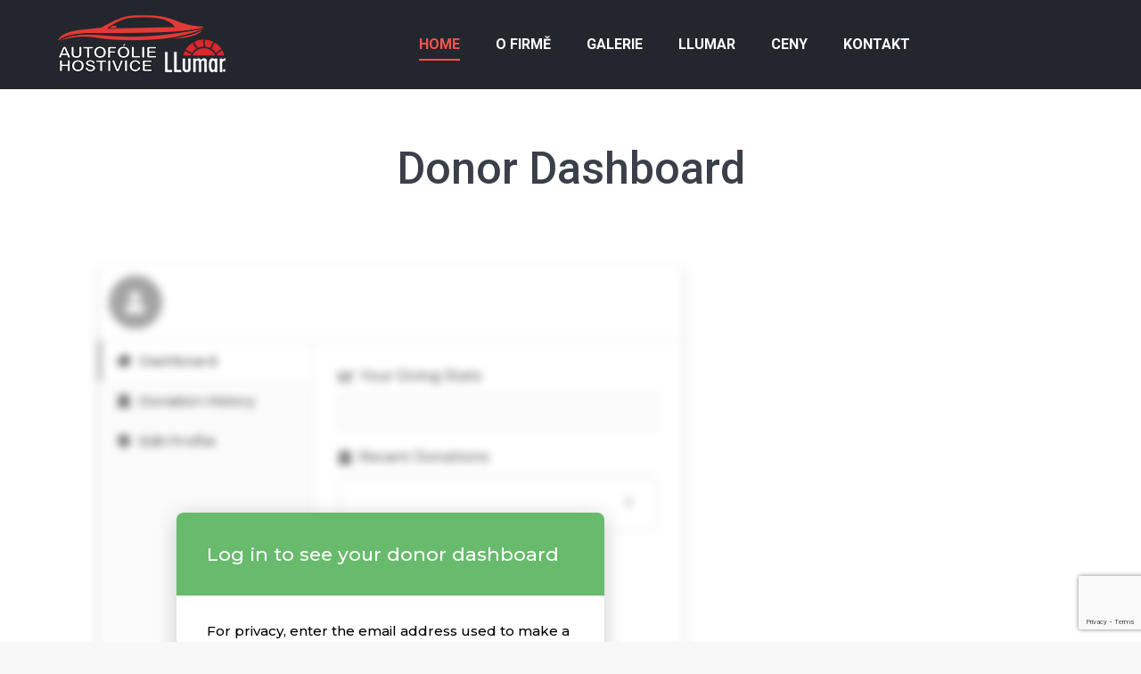

--- FILE ---
content_type: text/html; charset=utf-8
request_url: https://www.google.com/recaptcha/api2/anchor?ar=1&k=6LceQ98UAAAAAKnmvNO8x35g4hcfb_MD_ZrynEKc&co=aHR0cHM6Ly9hdXRvZm9saWVob3N0aXZpY2UuY3o6NDQz&hl=en&v=PoyoqOPhxBO7pBk68S4YbpHZ&size=invisible&anchor-ms=20000&execute-ms=30000&cb=w6bvv455ntpc
body_size: 48674
content:
<!DOCTYPE HTML><html dir="ltr" lang="en"><head><meta http-equiv="Content-Type" content="text/html; charset=UTF-8">
<meta http-equiv="X-UA-Compatible" content="IE=edge">
<title>reCAPTCHA</title>
<style type="text/css">
/* cyrillic-ext */
@font-face {
  font-family: 'Roboto';
  font-style: normal;
  font-weight: 400;
  font-stretch: 100%;
  src: url(//fonts.gstatic.com/s/roboto/v48/KFO7CnqEu92Fr1ME7kSn66aGLdTylUAMa3GUBHMdazTgWw.woff2) format('woff2');
  unicode-range: U+0460-052F, U+1C80-1C8A, U+20B4, U+2DE0-2DFF, U+A640-A69F, U+FE2E-FE2F;
}
/* cyrillic */
@font-face {
  font-family: 'Roboto';
  font-style: normal;
  font-weight: 400;
  font-stretch: 100%;
  src: url(//fonts.gstatic.com/s/roboto/v48/KFO7CnqEu92Fr1ME7kSn66aGLdTylUAMa3iUBHMdazTgWw.woff2) format('woff2');
  unicode-range: U+0301, U+0400-045F, U+0490-0491, U+04B0-04B1, U+2116;
}
/* greek-ext */
@font-face {
  font-family: 'Roboto';
  font-style: normal;
  font-weight: 400;
  font-stretch: 100%;
  src: url(//fonts.gstatic.com/s/roboto/v48/KFO7CnqEu92Fr1ME7kSn66aGLdTylUAMa3CUBHMdazTgWw.woff2) format('woff2');
  unicode-range: U+1F00-1FFF;
}
/* greek */
@font-face {
  font-family: 'Roboto';
  font-style: normal;
  font-weight: 400;
  font-stretch: 100%;
  src: url(//fonts.gstatic.com/s/roboto/v48/KFO7CnqEu92Fr1ME7kSn66aGLdTylUAMa3-UBHMdazTgWw.woff2) format('woff2');
  unicode-range: U+0370-0377, U+037A-037F, U+0384-038A, U+038C, U+038E-03A1, U+03A3-03FF;
}
/* math */
@font-face {
  font-family: 'Roboto';
  font-style: normal;
  font-weight: 400;
  font-stretch: 100%;
  src: url(//fonts.gstatic.com/s/roboto/v48/KFO7CnqEu92Fr1ME7kSn66aGLdTylUAMawCUBHMdazTgWw.woff2) format('woff2');
  unicode-range: U+0302-0303, U+0305, U+0307-0308, U+0310, U+0312, U+0315, U+031A, U+0326-0327, U+032C, U+032F-0330, U+0332-0333, U+0338, U+033A, U+0346, U+034D, U+0391-03A1, U+03A3-03A9, U+03B1-03C9, U+03D1, U+03D5-03D6, U+03F0-03F1, U+03F4-03F5, U+2016-2017, U+2034-2038, U+203C, U+2040, U+2043, U+2047, U+2050, U+2057, U+205F, U+2070-2071, U+2074-208E, U+2090-209C, U+20D0-20DC, U+20E1, U+20E5-20EF, U+2100-2112, U+2114-2115, U+2117-2121, U+2123-214F, U+2190, U+2192, U+2194-21AE, U+21B0-21E5, U+21F1-21F2, U+21F4-2211, U+2213-2214, U+2216-22FF, U+2308-230B, U+2310, U+2319, U+231C-2321, U+2336-237A, U+237C, U+2395, U+239B-23B7, U+23D0, U+23DC-23E1, U+2474-2475, U+25AF, U+25B3, U+25B7, U+25BD, U+25C1, U+25CA, U+25CC, U+25FB, U+266D-266F, U+27C0-27FF, U+2900-2AFF, U+2B0E-2B11, U+2B30-2B4C, U+2BFE, U+3030, U+FF5B, U+FF5D, U+1D400-1D7FF, U+1EE00-1EEFF;
}
/* symbols */
@font-face {
  font-family: 'Roboto';
  font-style: normal;
  font-weight: 400;
  font-stretch: 100%;
  src: url(//fonts.gstatic.com/s/roboto/v48/KFO7CnqEu92Fr1ME7kSn66aGLdTylUAMaxKUBHMdazTgWw.woff2) format('woff2');
  unicode-range: U+0001-000C, U+000E-001F, U+007F-009F, U+20DD-20E0, U+20E2-20E4, U+2150-218F, U+2190, U+2192, U+2194-2199, U+21AF, U+21E6-21F0, U+21F3, U+2218-2219, U+2299, U+22C4-22C6, U+2300-243F, U+2440-244A, U+2460-24FF, U+25A0-27BF, U+2800-28FF, U+2921-2922, U+2981, U+29BF, U+29EB, U+2B00-2BFF, U+4DC0-4DFF, U+FFF9-FFFB, U+10140-1018E, U+10190-1019C, U+101A0, U+101D0-101FD, U+102E0-102FB, U+10E60-10E7E, U+1D2C0-1D2D3, U+1D2E0-1D37F, U+1F000-1F0FF, U+1F100-1F1AD, U+1F1E6-1F1FF, U+1F30D-1F30F, U+1F315, U+1F31C, U+1F31E, U+1F320-1F32C, U+1F336, U+1F378, U+1F37D, U+1F382, U+1F393-1F39F, U+1F3A7-1F3A8, U+1F3AC-1F3AF, U+1F3C2, U+1F3C4-1F3C6, U+1F3CA-1F3CE, U+1F3D4-1F3E0, U+1F3ED, U+1F3F1-1F3F3, U+1F3F5-1F3F7, U+1F408, U+1F415, U+1F41F, U+1F426, U+1F43F, U+1F441-1F442, U+1F444, U+1F446-1F449, U+1F44C-1F44E, U+1F453, U+1F46A, U+1F47D, U+1F4A3, U+1F4B0, U+1F4B3, U+1F4B9, U+1F4BB, U+1F4BF, U+1F4C8-1F4CB, U+1F4D6, U+1F4DA, U+1F4DF, U+1F4E3-1F4E6, U+1F4EA-1F4ED, U+1F4F7, U+1F4F9-1F4FB, U+1F4FD-1F4FE, U+1F503, U+1F507-1F50B, U+1F50D, U+1F512-1F513, U+1F53E-1F54A, U+1F54F-1F5FA, U+1F610, U+1F650-1F67F, U+1F687, U+1F68D, U+1F691, U+1F694, U+1F698, U+1F6AD, U+1F6B2, U+1F6B9-1F6BA, U+1F6BC, U+1F6C6-1F6CF, U+1F6D3-1F6D7, U+1F6E0-1F6EA, U+1F6F0-1F6F3, U+1F6F7-1F6FC, U+1F700-1F7FF, U+1F800-1F80B, U+1F810-1F847, U+1F850-1F859, U+1F860-1F887, U+1F890-1F8AD, U+1F8B0-1F8BB, U+1F8C0-1F8C1, U+1F900-1F90B, U+1F93B, U+1F946, U+1F984, U+1F996, U+1F9E9, U+1FA00-1FA6F, U+1FA70-1FA7C, U+1FA80-1FA89, U+1FA8F-1FAC6, U+1FACE-1FADC, U+1FADF-1FAE9, U+1FAF0-1FAF8, U+1FB00-1FBFF;
}
/* vietnamese */
@font-face {
  font-family: 'Roboto';
  font-style: normal;
  font-weight: 400;
  font-stretch: 100%;
  src: url(//fonts.gstatic.com/s/roboto/v48/KFO7CnqEu92Fr1ME7kSn66aGLdTylUAMa3OUBHMdazTgWw.woff2) format('woff2');
  unicode-range: U+0102-0103, U+0110-0111, U+0128-0129, U+0168-0169, U+01A0-01A1, U+01AF-01B0, U+0300-0301, U+0303-0304, U+0308-0309, U+0323, U+0329, U+1EA0-1EF9, U+20AB;
}
/* latin-ext */
@font-face {
  font-family: 'Roboto';
  font-style: normal;
  font-weight: 400;
  font-stretch: 100%;
  src: url(//fonts.gstatic.com/s/roboto/v48/KFO7CnqEu92Fr1ME7kSn66aGLdTylUAMa3KUBHMdazTgWw.woff2) format('woff2');
  unicode-range: U+0100-02BA, U+02BD-02C5, U+02C7-02CC, U+02CE-02D7, U+02DD-02FF, U+0304, U+0308, U+0329, U+1D00-1DBF, U+1E00-1E9F, U+1EF2-1EFF, U+2020, U+20A0-20AB, U+20AD-20C0, U+2113, U+2C60-2C7F, U+A720-A7FF;
}
/* latin */
@font-face {
  font-family: 'Roboto';
  font-style: normal;
  font-weight: 400;
  font-stretch: 100%;
  src: url(//fonts.gstatic.com/s/roboto/v48/KFO7CnqEu92Fr1ME7kSn66aGLdTylUAMa3yUBHMdazQ.woff2) format('woff2');
  unicode-range: U+0000-00FF, U+0131, U+0152-0153, U+02BB-02BC, U+02C6, U+02DA, U+02DC, U+0304, U+0308, U+0329, U+2000-206F, U+20AC, U+2122, U+2191, U+2193, U+2212, U+2215, U+FEFF, U+FFFD;
}
/* cyrillic-ext */
@font-face {
  font-family: 'Roboto';
  font-style: normal;
  font-weight: 500;
  font-stretch: 100%;
  src: url(//fonts.gstatic.com/s/roboto/v48/KFO7CnqEu92Fr1ME7kSn66aGLdTylUAMa3GUBHMdazTgWw.woff2) format('woff2');
  unicode-range: U+0460-052F, U+1C80-1C8A, U+20B4, U+2DE0-2DFF, U+A640-A69F, U+FE2E-FE2F;
}
/* cyrillic */
@font-face {
  font-family: 'Roboto';
  font-style: normal;
  font-weight: 500;
  font-stretch: 100%;
  src: url(//fonts.gstatic.com/s/roboto/v48/KFO7CnqEu92Fr1ME7kSn66aGLdTylUAMa3iUBHMdazTgWw.woff2) format('woff2');
  unicode-range: U+0301, U+0400-045F, U+0490-0491, U+04B0-04B1, U+2116;
}
/* greek-ext */
@font-face {
  font-family: 'Roboto';
  font-style: normal;
  font-weight: 500;
  font-stretch: 100%;
  src: url(//fonts.gstatic.com/s/roboto/v48/KFO7CnqEu92Fr1ME7kSn66aGLdTylUAMa3CUBHMdazTgWw.woff2) format('woff2');
  unicode-range: U+1F00-1FFF;
}
/* greek */
@font-face {
  font-family: 'Roboto';
  font-style: normal;
  font-weight: 500;
  font-stretch: 100%;
  src: url(//fonts.gstatic.com/s/roboto/v48/KFO7CnqEu92Fr1ME7kSn66aGLdTylUAMa3-UBHMdazTgWw.woff2) format('woff2');
  unicode-range: U+0370-0377, U+037A-037F, U+0384-038A, U+038C, U+038E-03A1, U+03A3-03FF;
}
/* math */
@font-face {
  font-family: 'Roboto';
  font-style: normal;
  font-weight: 500;
  font-stretch: 100%;
  src: url(//fonts.gstatic.com/s/roboto/v48/KFO7CnqEu92Fr1ME7kSn66aGLdTylUAMawCUBHMdazTgWw.woff2) format('woff2');
  unicode-range: U+0302-0303, U+0305, U+0307-0308, U+0310, U+0312, U+0315, U+031A, U+0326-0327, U+032C, U+032F-0330, U+0332-0333, U+0338, U+033A, U+0346, U+034D, U+0391-03A1, U+03A3-03A9, U+03B1-03C9, U+03D1, U+03D5-03D6, U+03F0-03F1, U+03F4-03F5, U+2016-2017, U+2034-2038, U+203C, U+2040, U+2043, U+2047, U+2050, U+2057, U+205F, U+2070-2071, U+2074-208E, U+2090-209C, U+20D0-20DC, U+20E1, U+20E5-20EF, U+2100-2112, U+2114-2115, U+2117-2121, U+2123-214F, U+2190, U+2192, U+2194-21AE, U+21B0-21E5, U+21F1-21F2, U+21F4-2211, U+2213-2214, U+2216-22FF, U+2308-230B, U+2310, U+2319, U+231C-2321, U+2336-237A, U+237C, U+2395, U+239B-23B7, U+23D0, U+23DC-23E1, U+2474-2475, U+25AF, U+25B3, U+25B7, U+25BD, U+25C1, U+25CA, U+25CC, U+25FB, U+266D-266F, U+27C0-27FF, U+2900-2AFF, U+2B0E-2B11, U+2B30-2B4C, U+2BFE, U+3030, U+FF5B, U+FF5D, U+1D400-1D7FF, U+1EE00-1EEFF;
}
/* symbols */
@font-face {
  font-family: 'Roboto';
  font-style: normal;
  font-weight: 500;
  font-stretch: 100%;
  src: url(//fonts.gstatic.com/s/roboto/v48/KFO7CnqEu92Fr1ME7kSn66aGLdTylUAMaxKUBHMdazTgWw.woff2) format('woff2');
  unicode-range: U+0001-000C, U+000E-001F, U+007F-009F, U+20DD-20E0, U+20E2-20E4, U+2150-218F, U+2190, U+2192, U+2194-2199, U+21AF, U+21E6-21F0, U+21F3, U+2218-2219, U+2299, U+22C4-22C6, U+2300-243F, U+2440-244A, U+2460-24FF, U+25A0-27BF, U+2800-28FF, U+2921-2922, U+2981, U+29BF, U+29EB, U+2B00-2BFF, U+4DC0-4DFF, U+FFF9-FFFB, U+10140-1018E, U+10190-1019C, U+101A0, U+101D0-101FD, U+102E0-102FB, U+10E60-10E7E, U+1D2C0-1D2D3, U+1D2E0-1D37F, U+1F000-1F0FF, U+1F100-1F1AD, U+1F1E6-1F1FF, U+1F30D-1F30F, U+1F315, U+1F31C, U+1F31E, U+1F320-1F32C, U+1F336, U+1F378, U+1F37D, U+1F382, U+1F393-1F39F, U+1F3A7-1F3A8, U+1F3AC-1F3AF, U+1F3C2, U+1F3C4-1F3C6, U+1F3CA-1F3CE, U+1F3D4-1F3E0, U+1F3ED, U+1F3F1-1F3F3, U+1F3F5-1F3F7, U+1F408, U+1F415, U+1F41F, U+1F426, U+1F43F, U+1F441-1F442, U+1F444, U+1F446-1F449, U+1F44C-1F44E, U+1F453, U+1F46A, U+1F47D, U+1F4A3, U+1F4B0, U+1F4B3, U+1F4B9, U+1F4BB, U+1F4BF, U+1F4C8-1F4CB, U+1F4D6, U+1F4DA, U+1F4DF, U+1F4E3-1F4E6, U+1F4EA-1F4ED, U+1F4F7, U+1F4F9-1F4FB, U+1F4FD-1F4FE, U+1F503, U+1F507-1F50B, U+1F50D, U+1F512-1F513, U+1F53E-1F54A, U+1F54F-1F5FA, U+1F610, U+1F650-1F67F, U+1F687, U+1F68D, U+1F691, U+1F694, U+1F698, U+1F6AD, U+1F6B2, U+1F6B9-1F6BA, U+1F6BC, U+1F6C6-1F6CF, U+1F6D3-1F6D7, U+1F6E0-1F6EA, U+1F6F0-1F6F3, U+1F6F7-1F6FC, U+1F700-1F7FF, U+1F800-1F80B, U+1F810-1F847, U+1F850-1F859, U+1F860-1F887, U+1F890-1F8AD, U+1F8B0-1F8BB, U+1F8C0-1F8C1, U+1F900-1F90B, U+1F93B, U+1F946, U+1F984, U+1F996, U+1F9E9, U+1FA00-1FA6F, U+1FA70-1FA7C, U+1FA80-1FA89, U+1FA8F-1FAC6, U+1FACE-1FADC, U+1FADF-1FAE9, U+1FAF0-1FAF8, U+1FB00-1FBFF;
}
/* vietnamese */
@font-face {
  font-family: 'Roboto';
  font-style: normal;
  font-weight: 500;
  font-stretch: 100%;
  src: url(//fonts.gstatic.com/s/roboto/v48/KFO7CnqEu92Fr1ME7kSn66aGLdTylUAMa3OUBHMdazTgWw.woff2) format('woff2');
  unicode-range: U+0102-0103, U+0110-0111, U+0128-0129, U+0168-0169, U+01A0-01A1, U+01AF-01B0, U+0300-0301, U+0303-0304, U+0308-0309, U+0323, U+0329, U+1EA0-1EF9, U+20AB;
}
/* latin-ext */
@font-face {
  font-family: 'Roboto';
  font-style: normal;
  font-weight: 500;
  font-stretch: 100%;
  src: url(//fonts.gstatic.com/s/roboto/v48/KFO7CnqEu92Fr1ME7kSn66aGLdTylUAMa3KUBHMdazTgWw.woff2) format('woff2');
  unicode-range: U+0100-02BA, U+02BD-02C5, U+02C7-02CC, U+02CE-02D7, U+02DD-02FF, U+0304, U+0308, U+0329, U+1D00-1DBF, U+1E00-1E9F, U+1EF2-1EFF, U+2020, U+20A0-20AB, U+20AD-20C0, U+2113, U+2C60-2C7F, U+A720-A7FF;
}
/* latin */
@font-face {
  font-family: 'Roboto';
  font-style: normal;
  font-weight: 500;
  font-stretch: 100%;
  src: url(//fonts.gstatic.com/s/roboto/v48/KFO7CnqEu92Fr1ME7kSn66aGLdTylUAMa3yUBHMdazQ.woff2) format('woff2');
  unicode-range: U+0000-00FF, U+0131, U+0152-0153, U+02BB-02BC, U+02C6, U+02DA, U+02DC, U+0304, U+0308, U+0329, U+2000-206F, U+20AC, U+2122, U+2191, U+2193, U+2212, U+2215, U+FEFF, U+FFFD;
}
/* cyrillic-ext */
@font-face {
  font-family: 'Roboto';
  font-style: normal;
  font-weight: 900;
  font-stretch: 100%;
  src: url(//fonts.gstatic.com/s/roboto/v48/KFO7CnqEu92Fr1ME7kSn66aGLdTylUAMa3GUBHMdazTgWw.woff2) format('woff2');
  unicode-range: U+0460-052F, U+1C80-1C8A, U+20B4, U+2DE0-2DFF, U+A640-A69F, U+FE2E-FE2F;
}
/* cyrillic */
@font-face {
  font-family: 'Roboto';
  font-style: normal;
  font-weight: 900;
  font-stretch: 100%;
  src: url(//fonts.gstatic.com/s/roboto/v48/KFO7CnqEu92Fr1ME7kSn66aGLdTylUAMa3iUBHMdazTgWw.woff2) format('woff2');
  unicode-range: U+0301, U+0400-045F, U+0490-0491, U+04B0-04B1, U+2116;
}
/* greek-ext */
@font-face {
  font-family: 'Roboto';
  font-style: normal;
  font-weight: 900;
  font-stretch: 100%;
  src: url(//fonts.gstatic.com/s/roboto/v48/KFO7CnqEu92Fr1ME7kSn66aGLdTylUAMa3CUBHMdazTgWw.woff2) format('woff2');
  unicode-range: U+1F00-1FFF;
}
/* greek */
@font-face {
  font-family: 'Roboto';
  font-style: normal;
  font-weight: 900;
  font-stretch: 100%;
  src: url(//fonts.gstatic.com/s/roboto/v48/KFO7CnqEu92Fr1ME7kSn66aGLdTylUAMa3-UBHMdazTgWw.woff2) format('woff2');
  unicode-range: U+0370-0377, U+037A-037F, U+0384-038A, U+038C, U+038E-03A1, U+03A3-03FF;
}
/* math */
@font-face {
  font-family: 'Roboto';
  font-style: normal;
  font-weight: 900;
  font-stretch: 100%;
  src: url(//fonts.gstatic.com/s/roboto/v48/KFO7CnqEu92Fr1ME7kSn66aGLdTylUAMawCUBHMdazTgWw.woff2) format('woff2');
  unicode-range: U+0302-0303, U+0305, U+0307-0308, U+0310, U+0312, U+0315, U+031A, U+0326-0327, U+032C, U+032F-0330, U+0332-0333, U+0338, U+033A, U+0346, U+034D, U+0391-03A1, U+03A3-03A9, U+03B1-03C9, U+03D1, U+03D5-03D6, U+03F0-03F1, U+03F4-03F5, U+2016-2017, U+2034-2038, U+203C, U+2040, U+2043, U+2047, U+2050, U+2057, U+205F, U+2070-2071, U+2074-208E, U+2090-209C, U+20D0-20DC, U+20E1, U+20E5-20EF, U+2100-2112, U+2114-2115, U+2117-2121, U+2123-214F, U+2190, U+2192, U+2194-21AE, U+21B0-21E5, U+21F1-21F2, U+21F4-2211, U+2213-2214, U+2216-22FF, U+2308-230B, U+2310, U+2319, U+231C-2321, U+2336-237A, U+237C, U+2395, U+239B-23B7, U+23D0, U+23DC-23E1, U+2474-2475, U+25AF, U+25B3, U+25B7, U+25BD, U+25C1, U+25CA, U+25CC, U+25FB, U+266D-266F, U+27C0-27FF, U+2900-2AFF, U+2B0E-2B11, U+2B30-2B4C, U+2BFE, U+3030, U+FF5B, U+FF5D, U+1D400-1D7FF, U+1EE00-1EEFF;
}
/* symbols */
@font-face {
  font-family: 'Roboto';
  font-style: normal;
  font-weight: 900;
  font-stretch: 100%;
  src: url(//fonts.gstatic.com/s/roboto/v48/KFO7CnqEu92Fr1ME7kSn66aGLdTylUAMaxKUBHMdazTgWw.woff2) format('woff2');
  unicode-range: U+0001-000C, U+000E-001F, U+007F-009F, U+20DD-20E0, U+20E2-20E4, U+2150-218F, U+2190, U+2192, U+2194-2199, U+21AF, U+21E6-21F0, U+21F3, U+2218-2219, U+2299, U+22C4-22C6, U+2300-243F, U+2440-244A, U+2460-24FF, U+25A0-27BF, U+2800-28FF, U+2921-2922, U+2981, U+29BF, U+29EB, U+2B00-2BFF, U+4DC0-4DFF, U+FFF9-FFFB, U+10140-1018E, U+10190-1019C, U+101A0, U+101D0-101FD, U+102E0-102FB, U+10E60-10E7E, U+1D2C0-1D2D3, U+1D2E0-1D37F, U+1F000-1F0FF, U+1F100-1F1AD, U+1F1E6-1F1FF, U+1F30D-1F30F, U+1F315, U+1F31C, U+1F31E, U+1F320-1F32C, U+1F336, U+1F378, U+1F37D, U+1F382, U+1F393-1F39F, U+1F3A7-1F3A8, U+1F3AC-1F3AF, U+1F3C2, U+1F3C4-1F3C6, U+1F3CA-1F3CE, U+1F3D4-1F3E0, U+1F3ED, U+1F3F1-1F3F3, U+1F3F5-1F3F7, U+1F408, U+1F415, U+1F41F, U+1F426, U+1F43F, U+1F441-1F442, U+1F444, U+1F446-1F449, U+1F44C-1F44E, U+1F453, U+1F46A, U+1F47D, U+1F4A3, U+1F4B0, U+1F4B3, U+1F4B9, U+1F4BB, U+1F4BF, U+1F4C8-1F4CB, U+1F4D6, U+1F4DA, U+1F4DF, U+1F4E3-1F4E6, U+1F4EA-1F4ED, U+1F4F7, U+1F4F9-1F4FB, U+1F4FD-1F4FE, U+1F503, U+1F507-1F50B, U+1F50D, U+1F512-1F513, U+1F53E-1F54A, U+1F54F-1F5FA, U+1F610, U+1F650-1F67F, U+1F687, U+1F68D, U+1F691, U+1F694, U+1F698, U+1F6AD, U+1F6B2, U+1F6B9-1F6BA, U+1F6BC, U+1F6C6-1F6CF, U+1F6D3-1F6D7, U+1F6E0-1F6EA, U+1F6F0-1F6F3, U+1F6F7-1F6FC, U+1F700-1F7FF, U+1F800-1F80B, U+1F810-1F847, U+1F850-1F859, U+1F860-1F887, U+1F890-1F8AD, U+1F8B0-1F8BB, U+1F8C0-1F8C1, U+1F900-1F90B, U+1F93B, U+1F946, U+1F984, U+1F996, U+1F9E9, U+1FA00-1FA6F, U+1FA70-1FA7C, U+1FA80-1FA89, U+1FA8F-1FAC6, U+1FACE-1FADC, U+1FADF-1FAE9, U+1FAF0-1FAF8, U+1FB00-1FBFF;
}
/* vietnamese */
@font-face {
  font-family: 'Roboto';
  font-style: normal;
  font-weight: 900;
  font-stretch: 100%;
  src: url(//fonts.gstatic.com/s/roboto/v48/KFO7CnqEu92Fr1ME7kSn66aGLdTylUAMa3OUBHMdazTgWw.woff2) format('woff2');
  unicode-range: U+0102-0103, U+0110-0111, U+0128-0129, U+0168-0169, U+01A0-01A1, U+01AF-01B0, U+0300-0301, U+0303-0304, U+0308-0309, U+0323, U+0329, U+1EA0-1EF9, U+20AB;
}
/* latin-ext */
@font-face {
  font-family: 'Roboto';
  font-style: normal;
  font-weight: 900;
  font-stretch: 100%;
  src: url(//fonts.gstatic.com/s/roboto/v48/KFO7CnqEu92Fr1ME7kSn66aGLdTylUAMa3KUBHMdazTgWw.woff2) format('woff2');
  unicode-range: U+0100-02BA, U+02BD-02C5, U+02C7-02CC, U+02CE-02D7, U+02DD-02FF, U+0304, U+0308, U+0329, U+1D00-1DBF, U+1E00-1E9F, U+1EF2-1EFF, U+2020, U+20A0-20AB, U+20AD-20C0, U+2113, U+2C60-2C7F, U+A720-A7FF;
}
/* latin */
@font-face {
  font-family: 'Roboto';
  font-style: normal;
  font-weight: 900;
  font-stretch: 100%;
  src: url(//fonts.gstatic.com/s/roboto/v48/KFO7CnqEu92Fr1ME7kSn66aGLdTylUAMa3yUBHMdazQ.woff2) format('woff2');
  unicode-range: U+0000-00FF, U+0131, U+0152-0153, U+02BB-02BC, U+02C6, U+02DA, U+02DC, U+0304, U+0308, U+0329, U+2000-206F, U+20AC, U+2122, U+2191, U+2193, U+2212, U+2215, U+FEFF, U+FFFD;
}

</style>
<link rel="stylesheet" type="text/css" href="https://www.gstatic.com/recaptcha/releases/PoyoqOPhxBO7pBk68S4YbpHZ/styles__ltr.css">
<script nonce="_UmFk3NPx2g1e4UTI_L9zw" type="text/javascript">window['__recaptcha_api'] = 'https://www.google.com/recaptcha/api2/';</script>
<script type="text/javascript" src="https://www.gstatic.com/recaptcha/releases/PoyoqOPhxBO7pBk68S4YbpHZ/recaptcha__en.js" nonce="_UmFk3NPx2g1e4UTI_L9zw">
      
    </script></head>
<body><div id="rc-anchor-alert" class="rc-anchor-alert"></div>
<input type="hidden" id="recaptcha-token" value="[base64]">
<script type="text/javascript" nonce="_UmFk3NPx2g1e4UTI_L9zw">
      recaptcha.anchor.Main.init("[\x22ainput\x22,[\x22bgdata\x22,\x22\x22,\[base64]/[base64]/[base64]/bmV3IHJbeF0oY1swXSk6RT09Mj9uZXcgclt4XShjWzBdLGNbMV0pOkU9PTM/bmV3IHJbeF0oY1swXSxjWzFdLGNbMl0pOkU9PTQ/[base64]/[base64]/[base64]/[base64]/[base64]/[base64]/[base64]/[base64]\x22,\[base64]\\u003d\x22,\x22M3RqD8KUw4XDv8KWwoIPw77DocO6dsO8w7tlwqgGfy3Dm8K1w5gEUTNjwpZcKRbChgrCugnClj1Kw7QwQMKxwq3DmxRWwq9KDWDDoR/CmcK/[base64]/[base64]/[base64]/wp/CoRTDpD7CucOSeUNpwo4NwpZhTcKsegzCmMOOw77CvCvCp0pAw5nDjknDqR7CgRVCwovDr8Oowp8Gw6kFasKiKGrCk8KAAMOhwpzDkwkQwqbDmsKBAQQmRMOhCXYNQMO4X3XDl8KYw6HDrGtrNQoOw7rCusOZw4RRwqPDnlrCiSh/w7zCryNQwrg7TCUlYkXCk8K/w7fCv8Kuw7ICNjHCpxh6wolhPcKhc8K1wprCuhQFQwDCi27Dj2cJw6kKw6PDqCtFSHtRPsKgw4pMw7NSwrIYw7XDlyDCrQbClsKKwq/Duig/ZsK3wpHDjxkbRsO7w47DkcKtw6vDokHCq1NUc8OlFcKnAsKbw4fDn8K+Dxl4woTCpsO/[base64]/[base64]/Ck8KjTsOLw43Dv8Odw7PDmcK/wrtzw40Zw7lZGRnCkA/Ch0QbUcOWS8KsccO8wrrDhgU/w4BHYEnClxpbwpQVJEDCm8KewqLDmMOEwovDjg5Cw6zCksOOA8KQw5pew65sbcK8w5V3C8KpwoHDhQTCqcKRwpXCvjwxGMK7woFKexjDgcKMSGzClcOPOH1IczjDpVjCrg5Mw5YYUMK5cMKbw6LCkMKtBxbDvcOJwpfDgMOmw5lww7lcbMKIwpLCmcKgw5/DhGjCtMKFOSAqV1fDvsKnw6EAOQRLwoXCvhUrdMKiw65NZcKMc1rCjAfCiGTDvGIYFBDCu8OpwqFvOsOyDjbCvsKyCS5bwpDDu8OYwpbDgmPDjk1Tw48YbsK9PsKSdDgWw5zCqgPDgcKEK2PDqzJgwqvDp8KDwpUJPcOSfFnClMKWYm7CsTVLWMOiP8Kgwo/DmsKVQcKBM8OSEntzw6DCksK/wrXDjMKtLw7DocO+w79SKcK5w6nDgMKUw7ZuEjPCqMKcJB4ffC/DpMOtw7vCpMKQbGQCeMOvG8OjwqAtwqg3RVXDrMOHwroOwr3CtWnDmHLDm8K3YMKIcDUxCMO2wpBbwpnDugjDucOAUsO/[base64]/[base64]/[base64]/[base64]/[base64]/CnMO+w5FcIUHDmMKGTTtWw5lBCkbDp1bCjcKNYsKrWcOxbsKXw5vCtyrDm3/CvsKIw6Vpw7BYFMK9woHCtAfCm2rDplvDo2rDuyTChhnDlQE3QHfDvSEJRTVbPcKBRCjDhcO7wpLDjsK+wqZmw7Qyw5DDrW/CoE1vcsKVEkkraCfCtsOhTz/DmMOKwpXDjB1DK1fCrMOqw6AIbMOYwphcwqZxL8OgaEs9MMOmwqhgWW1KwoseVcOOwpAswpBbDcOtaxTDtMOiw6Uaw73CocOKC8KRwqVISMKuRmHDvGTCjWfDmH0ow5ZYbC9cKT/DoQwxFMOQwp9HwobCqMOSwqnCulkbNMOwXcOGRnRaIMOyw50MwrDCgQp8wogRwqZDwqPCvRNhJxF+BsKOwprDrivCu8KbwrPCpy/CqF3Dn0UEw6zDsRVzwobDpCMqRMO1Im4gAMK1R8KIMiLDtMKnIcOJwpTDnMKDOxETwpxXcCduw5Nzw5/Co8OXw7bDpzfDp8KUw69ndsOAQW/DmcOPNFt3wr/CkXbDtMKvLMKhRwZBPT/CpcOfwpvCgTXCsQrDqcKfwoUgLcKxwp7CmBDCgnY7w6xtKsKYwqnCo8KMw7/Du8OhbiLDuMObPRjCmhYaPsKew64nAGxWPB4cw5lGw5ZObnIXwojDuMOkbFDDqC0ebMKSYkzDncO2JcOIwocyRWjDt8KfWknCusKkIFpiZMKZG8KDB8Orwo/Cp8OSw6Yvf8OTGsO7w4YCahPDlMKFQVPCtSZqw6IXw6laOlHCrWElwrciZEDCtwnCpcOhwocGwqJTGsKmTsK1CsO1LsO5w6rDpcO/w7fClE48w7UEBlM7USQ6KcK3XMKbAcKkWMOZXB8dwrQ0wp7CpMK9McOIUMOkwrlMPsOYwosiwpjCksOIwrUJw7wDwofCnkY/aHTCl8O1csK0wrfDkMKtPcK0WsKVKmDDgcOlw67CkjVVwo3DpMKRBMKZwooKFcKpw6HCpn1yBXMrwoksS1PDu1Rtw7zCkcO8wqcMwoTCksOgwo3CtMOMGn7Dl1nCmCDCmsKvwqVqNcKpWMO8wrpCLjbCh0HCpVcawptRNRbCmsKUw4bDmjYLKiZPwoRqwqd0wqV9Pz/DvGXCpkB5wrknw7w9w4Eiw6bDjEXDtMKUwpHDhcKNTTgNw7HDnT/DtcKMwp/CiDjCp0MVWXoTw4jDsxPDkwNXIsKuI8Oww7JqK8OKw4nCk8K5FcOsFXxIGQA+SsKkK8KxwoljcWXClsOywr8GDyxAw6IfUUrCoHHDjFcVw7vDhcK4PCbCimQFRcOoGsOBw5XCiTsfw40Uw5jCkSc7U8O+wrTCqcOtwr3DmMKlwr9HNMKcwoU7wo/[base64]/wr/Cq2orXTnDkEfDs8Kpw7nCh8KQCcKSw5B/HcKGw4LCt8OxAD/DiEnCi0B/[base64]/DvGfDnMKVwoRrDSY2c1RBw4YOwrZ+w4LCnsK/[base64]/Du8KGwrU1HldWw7HCl8KAKsOWwoopRW7Dvx/CocOiXMOqWVwLw7rDv8Kew6A/TcOywq9bc8ONw6xMd8K2w5saUcOEVWkqwrtlwpjCusOTwpHDh8KRS8Omw5rDnnsKw5PCsVjCgcKoUMK3NMOjwpEcCcKlHMKZw7IgRMOXw7/DrcO7c0clw655M8ORwqppwoJ0w7bDs0HChlbCicKMwqbDgMKnwqnCgT7CtsKGw7DCvcODasO8VUYyJmpLGkLCjnQ5w7jCiVDCjcOlXT8tWMKDVgrDkT/CuXbDtsOGDMKFLD3CqMKZTQTCrMOlfMOPZU/ChmLDhD/CszFufcOkwrJAw4DDgcOqw4rCg0zCm31oCDJ2GW0ec8K+HzZTw6TDmsK6CylFPMOaLH9IworDlMOAwp1Fw5fDvFrDmH7Cn8KVMk7DkFgFEHVJBQZsw7oGwozDtkzCqMOqwrDDuUIPwrjCk0oKw7DCtywvP1/CrW7DosKlw6Aiw5jCkMK9w7jDpcOKw653XTEEI8KPG0szw4rClMO1BcOMAsOwMcKtw6DCpTp8O8OkTcKrwolYw6jDjWzDnw/[base64]/[base64]/Clnk9UMK1RMOHHsKZw7IYwpU2wpbDgMO0w5jCpTM+RXLCusK8w4Uuw5goMw/DqTbDqMO5BDrDpcKxw5XCjsKDw7LDsTwmck8Xw693wrPDvsKjwqYWTcOuw5PDpQlpw53CsF/DumbDisOhwotywq8vWkJOwoRREsKqwpoJQXXCqRnCvnNrw49FwpJqFFPDogTDicK7wqVLNMOxwprCvMO6USYcw4d8Xiw8w4pKG8KNw75dwo9lwq12ZcKnKsO/wrJ5DSdNIC3CpGVTcFrDtsOHUMKgEcO6VMKaCTZJw6c/JnjDm3LDl8K+wpXDkMOGw6xBBk7DmMOGBG7CjhZIM3VWGMKjQ8KMdsKVwonCnHzDq8KEwoHDkkpADDh/w47DicK+EMO9TcK7w5cZwofCkMKFZsKgwqwnwpTDmgccA3knw4bDrkoaEMOuw6k6wp7Dg8OmTzBfJsKXOirCu0vDs8O1VMK7ETHCnMO6w6XDphrCqsK/ThUKw4Z1TzvCnX05wp5GP8OPwrJPVMKmAiTDim9Owqt5w4/Dp20rwoYLeMKacRPCgVTCqHxie2lwwp8yw4LCn0onw5lTwr93BAbCq8OSBcOWwpDCkGwrax5PSxTDrsO2w5zCksKBw7Z2Q8OiV0NYwrjDrQ12w6DDlcKFBHPDisKOw5RDBVXCiCVfw64Nw4bCkEw8EcO/fG42w78gJMOYwrQkwo4dXcO4ecKrw51bXFTDvF3Cq8OWGsKKLcOQAsKlw6jDk8KxwoYjwoDDuHonwq7DrhnCvDVUw40WcsOILhLCqMOYwrLDlcK1XcK7XsK2F2NtwrVtwqgvUMOqw5/DgDHDqnxZNMK1O8KzwrPDq8KTwoTCvcOkwobCvsKYK8OJPA53GMK/NVnDuMOJw6wsfDAOUC/DhcKtw7fChzNfwqtiw6kXPyPCj8Oyw4rCt8KQwr5aMcKIwrTCnn7DusKtRzMMwobDlVwsMcOIw4NMw5E9TcKFSw1KaxdXw7Y/wpbDvVwLw5HDiMOBDW/CmMKNw5vDu8O/wrbCvsKxwrhzwplZw5zDn3NFwo7Di3k1w4fDusKWwoFIw57Cvz4mwr/[base64]/wqZTU8KGw5XDtl3Ds8K8w4nClcO0FF5Iw5MwwpPCtsKxwoktDMO6O2fDtMO1wpLClcOewoDCqyTDkxjClsO1w6DDisKWwq4qwqtwPsOywr4two4PTcOJwoNNRcKqw6UaN8K4woU9w5Uxw67Dj1jDnhPDoG3CjcOAasKCw4Nyw6/DqMOYI8KfD2EDVsKVYRAqasOONsKzcMOeGMOwwr7DkUDDtsKJw6LChgDDugcYbTHCph0Tw7tIw7gjwp/CpVnDqw/[base64]/PAdSw7/CuSPDhcOUw6kfZV/DvsKUXgc+wpXDhMKSw64fw5XCnRsQw5UswolkYlPDkw0Bw7PDhcOSC8KPw6Z5EAVFBx3DrMK9EEjCrMOwQ1FTwqDCtGVJw5HDocO1V8OPw4bCqMO0TX8zKMO1wqcuV8OFLHM3PcOew5rCncOawq/Ch8K9McOYwrgMHsKxw47Cl0nDmMK8bzTDjSIMw7hNwr3DtsOIwppUe2HDu8O1AD9KHFk5wr/[base64]/wp3CtTjDoUpWwqVHOsK4J21PwofCmMKpw6vDqsKyw43DlmZqE8Oew5DCu8K/[base64]/DrR/[base64]/Dq8K1EXA3W8K/wocuw4l6w60TIzxhGCkEA8KDN8OCwqzClsOewprCuUPCpsOfJcK0KcKHM8KVw5fDicKuw7TCnwrCty94MBVgDUjDlcOHWMOmM8KMJsK4wqg9Jz5qWnTCtRrCkksWwqjChnt6dsKXw6LDj8KowrMyw515wqbDoMKbwpbCsMOhFMK/w7rDvsOVwoAFRxHClMO4wq7CusOYGzvDhMKGwpbCg8KXIzXCvi8MwrgMGcKmwr3Cgjtnw4gLYMOOSWAcfn9GworDukxwUcOjT8OAFXIUCVRANcOCw4zCo8K/aMKtES13GiHCoyJKbTDCr8K9w5XCp0LCqWzDtMOVw6XDtSjDnQfCnMOmPcKPFMKQwq3CksOiB8KwasKAw5jCnnLCgkbChUIbw7rCkcKqCTNAwqDDrBhvw78Uw4BAwoJOJF8/w7AKw6ktcSpVUWvDqHbClMOuWmRgwp8qajHCkEglRMO8EcOHw7TChhDDo8K6wqTCnMKgZMOYQGbCmilmwq7DiXHDncOKw6MUwovDp8KNDQTDsCc2wqfDhxtMIzjDl8OiwoIiw4PDoxRYAcKow6Rmw6vDq8Kiw7/DlyUJw4/CncKHwqJ1w6RTAcOmwq3ClMKlOsOgH8KxwqLCk8Kjw7BXwoTCpcKJw45qZMKQfsK7AcKWw7bCn2zCtMO9DyDDvX/CtX4Rwq/DgsK2NMKkwrhmw5ckDFccwokQMsKzw5MfFW4nwqcCwpLDoWPDiMK2OmNNw5nCiDhOA8Ogwr3DmsOkwqXCtlzDpMKEBhhowrDDj0BLOsOSwqprwpfCt8O2w7w/w4FBwqPDskxRYWjCtcKzMCByw4/CnMKvPzZ2wp3CiEjCq10wGE3DqGpmOBrDvFrChj1bAkbCuMOZw5/Ctz7CnW0GJcO5w546F8Opwpotw53CmMKANwtuwq/CrU/CoSXDinHCijMqT8OjMcOKwqkXw53DjAwqw7vChcKmw6PCnQbCiDdIAjTCmcOdw7keJXVOC8OYw63DpCfDgg9aZFrDocKHw5/[base64]/[base64]/DulzDhWtlw45XHDLChsONwrIiWcOcB8KRO3RBw6XDo1wNw4JeInfDkcOKIWhWwq5Mw4nCv8O/[base64]/CqSNUw5jDq2zCvDbCvMO3w4XDgsOlwroUw60bMAlCwq8iRwVhwonDiMOVKcKNw4rCv8KMwpwpOcK4NRNew74pJMKhw716w6VuZ8K2w4p1w4FDwqrDosO9CSHDqjTCvcO2w4jCkH9IDsOcw73DmHYQClTDnGlXw4xmFcK1w4VoUkXDocOwDxQ0w6VSUcO/[base64]/PMOewql6wopawpHCtw7DkW8dwrjDoiPCuw/Diwssw4PDgsKSwqQCdS/DlDjCmcOtwo8Qw67DucK1wq7Cl1XCr8OXwqPDt8Osw7EQMR7Cq2rDoQAaTW7DiWofw75sw6bCv2XCuGTCscKJwoDCuzl0wpXCpsK2wpIyX8O/[base64]/CgkxeSsKrRcKDwqNLGXMEHSYpSMKrwoHCkizDosKgwpXCpx8EIDUqRxZYw4YNw5jDmnR2wo7DrxXCqU3DlMOcBMOlMcKOwotvWAjDp8KHKFDDlMO+wpzDiRDDqWwJwq/[base64]/[base64]/[base64]/Ck8KJwpjDhMKzcGDClzUCwo3CmsOTwrfCj8OaFTptw58GwprDoT47AsKcw6PCkEBIwrANw4xpQMKRwrnCsWAGdRYcM8KpfsOtwrYbQcOfWFXCkcKCKMOsTMO5w6w6EcOgJMO9wplBVzHDvj/Dh007w4BqeH/CsMK1RcODwrQ/YcODdsKeNwXCrMOHUcOTw43CqMKvOk1kwqJSwo/[base64]/[base64]/RcOrB1rCo8Ktw746w7FuNGBeZ8K/wqcKwoIqwoQ9ZMKvwo8Kwp5GP8O/LsOpw6dAwp/Cpm3CrcOPw7PDrMKoOBA8bcORSR/[base64]/Dh8KGwqd1w7LDvcO+w6FRwrnCscOvwrzDoMO+fRcLZQDDqcKZOcK4VC/DogUaOnvCsQdOw7/Dri7Cg8Oiwpg6wqo5dkZDX8K2w5UzI2FRwqbCiDsiw57Dr8O8WB5LwoYXw5DDusOWP8Kmw4XDsXshw6fDn8OhKl3Cp8Ksw47Cl2ocKXR4w5h+CsK/CQTCtDfCs8KoasKHXsOpw73Dl1bCqsO3VMKUw5fDvcKJI8OjwrtKw7TDklB3L8K2wokUIDDCnGfDjcOcwofDocOhw71mwrLCmXxBPMOFw5t7wo9Lw49cwq/Ci8KYLcKtwrvDp8K8WXkVSgTDvkVWK8KCwrcheG8jU23DhnzDvsKzw5IsPcKfw5cOTsO8w5/[base64]/Dk0zCusKcAcOGwr/DlSM1wpJtwplPwqJdwqPDh1fDoWjCj0NRw6zCk8OUwobDinXCm8O6w6bDr3zCshvCsQnDv8OBGWbCmx3DusOCwrrCt8KeCMKFa8KgFMOdMcO/[base64]/[base64]/[base64]/DlytCwoF3PQjCoGjCnid7wrwfwrFew51ab2XCtsK+w7BjEBNhVWUQfWxgacOJTh0Cw4Fxw6rCqcOuwrlgNUVnw448CiFzwqXDhcOpLEvCl2RHGsKlQWN3YsOdw4/[base64]/Cu8KRRwtkwqrCssKnPXnDv8Osw53DmMK6w4jCoMO2wp4ZwoHDlcORVMOMJcKFRCzDlkzCkcK2QDXDh8KSwr7DrsOlN0sdcVgew6hHwphIw5cZwox7V33Cik/CjTbCoG9wCcO7Dn4ewq4rwpvDoBfCqMOywqZfTMK7bBvDnATDhcOCW0/DnUDCtRwrTMO3R2MEWFDDi8OHwp1Jwp4bXcKpw4TCiGnCnsO/w78uwqnCuVXDuRE2NhPCjw41UsK6PcKjK8OUasOtOsOaekHDu8K+YsO1w5/DkcOgLcKsw7tMMHPCv2nDqibCiMOdw7ZWNmzCrRPCgX5Swr9cwrN/[base64]/[base64]/w6ZOFnnCq8OYw4lZR8OMIU/DtsOgLAXCrQ8IbMO3GkfDrB4PN8OHF8O5M8KQUXclaRwew7zDsmQHwocxCMOiwo/CvcOvw7Zdw4xGw5rCicO5FcKew5tRal/DusK1M8KFwpMow7FHw47DtMOpw5olwoTDlMOAw7gww5DCusKqwpjCi8Ogw65/[base64]/[base64]/CisO4DzhuRB5oQT1gK8OoMT3DrjHDsB11wpnDmH1fw4ZSw73CvGvDjyFuCGbCvMKuR2DClloCw5rChSPCh8OdcMOjMgdKw7/DoE7CsGVFwrjDpcO7LcOIW8OBwpDCusKtY0xNalHCqcOwKgzDtcKcS8KDW8KJVjjCp0ViwrrDniDClmPDsSYBwq/DncOHw4zDrHgLHMO2w7UwHh0BwphcwrwrGMOYw4wnwpcDdHFjw4wdXMKbw6fDscOdw6xzJ8OVw7LDrsOnwrQgTiTCrcKie8KmYjfDmBgHwrLDlmXCvAwBwrLCoMKwM8KiHAvChsKrwrI8IsKRw6zDi3IjwqcGJcOOTMOvw7bDgMOjLcKOwoBbIsO9FsO/TGJCwoDDgAvDjDjCrQXCiXrDqytvWTclWHEowqzDosONw65YdsOuPcKpwqfDji/CjMKNwqZ2F8K7Wgxlw60wwpsOH8KseSZ6w7JxD8K7U8ORaivCujtgZsOnClzDliQZFMKya8K2wolQDsKlccOFSsOFwocRShRUQGvCqVbCrB/[base64]/[base64]/CtcO3w53CjcO4wql+w5PDi8KzaxVyw5bCnMK7w7AfVsO1SX1Aw7cjakLDtsOgw7YNUsOifAdBw5nCoi4+VDAnDsKIwrrCtHh5w6ItI8OtAcOhwp/DrR/CiTLCuMOhUcOnYBvCuMKpwqPCtxRRwoB3wrYUc8KTw4YcXDHCkXAObHlkSMKNwpjCuwdvDwcdwq/DtsKVT8OZw53Cv1HDoRvCmcOgwrVddw8BwrADNsOwbMOHw7bDpwIXZMKxwp9pNcOmwrXDk0vDh3LCo3QedMO8w6M0wotHwpBUXGDCtsOAeHgpFcKxdXwGw7suLXTClsKkwrocasOtwrs4wobDtMK5w4czw5jDtz/CicOtwpAsw5bCiMKrwrBMwrENdcK8BsKDOhBUwpXDv8OOw6bDj2/[base64]/CuE3DmkxbwqjCrFxMeT1twrghaWkHwq3CsFHDkcKIHMOUecO8VsORwrfCscK4e8OJworCj8O+RsKyw53DsMKEDzrDom/[base64]/MmjDjwNHwrI6BsKwb39Zw6bCt8OVGsO0wrHCsRoEOcKkBSoTLsK2AQ3DiMOJMnzDh8K0wqoHSsKzw6/[base64]/Drh/[base64]/wqHChsKmwrkwc8O8wrzCpMKLYcK/w54kecK9w77CrcKQUsKMMjbClBPClMOOw4ZbWnUtecK1w5vCu8KBwrluw7RKw4kcwrhiw5gNw4BWWcKrDEAcwo7Ch8Oawq/Cq8KbYBQOwpDCmsOaw6RHVRTCrcOCwqY2Y8K9cwxkLMKAejVow55mPMO0DnFrfsKAwoNRM8KrGCXClGoGw419wpzDn8OVw6DCg3nCkcKuPMKZwpPCtsKodA3DicK/wprCtSrCqyoRw5XDtw0jw5ZLJR/CrMKCwr3DoGLClWfCvsKcwoZdw48Qw6oWwoUowprDvxwzDMKPQsK0w6HCmgsow6NYwql5c8O8w6/[base64]/VRvDocO2w5o9w6/DhsOreGPDoWd8wrnCs1xlGWY6BsKjUsKKRWliw6PDlXpIw4TCiyBABsOJbA3DlsO7wok9wp90wpYww53CocKHwqTDvW/Cn0xGw4B2QsKZYGrDoMK/EMOsFADDiQkaw5bCoGPCnsO2w5TCi3V6MhHClcK7w4ZrUsKJwoJPwp/DkQ3DnxYVwpoaw6R9wpjDrDN3w6cNN8KscjtBEAfDisO/[base64]/DkMOKwpZGBMKFwrvDuWjCkMKDwrQFw4Z8f8K4O8O+BsKiacKVQMO6VmrDqEvDh8ORwr/DpwbChT44w5onO1nDi8KJw47Do8K6QnrDmDvDuMO4wrvDs3lUc8KKwr9vw4XDtwbDoMKhwrc0wpJsRiPDok45XT7CmcKiEsKqMsK0wp/[base64]/woggJMORBD5/FsKQR8KRY21gw4/DkMKfwrJSA0XCiGTCu2nDiG97TR/CrR7Dk8K4LsOcw7IfbDdMw4ccPXXClS1VJwIvJxhJOAQaw6dow4hrw6RdLMKQMcOELG3CuxVOGxDClMOvwqPDn8O3wot4UMOWO0HCrVfDjUtPwqZwRsO+fhVww7xCwp/CqcOkw5l6Klc4w6JrcGbDsMOtQikRO08nchBlaB9zw7tSwq7Cri8Nw69Rw4oewoBdw74Jw4BnwpIew6TCswzCgxsVw4fDrnkWPiQxASc1wrc+KXcdCHDCuMO7wrzCkmrDkT/DhmvCjiQ9LyUsc8OSwp3CsycdXMKPw6ZLwpvCvcO4w7Zxw6NgG8OaHcK/[base64]/DuW4Fw7YQw5NLGHnCocKKw4Mfw5gXw5dkwpVQwo89wp8mMRk/wr7DugvDt8Ofw4XDhU0LQMKxw5zDm8O3FFwITinCjMKyPyLCpcO7cMOAwoDCjDdDL8OnwpA2BsOsw7leVMKMC8KAUmxywojDgMO2wrfCk1guwqF+wqDCkyTCrMOaZUF0w5xSw6FrGj/DvcOhf2nCiiskwrVww5UHdsOaTTUTw6TCo8KUGcK/[base64]/Cn8OXw4zDhMOyOCwLwrbDscOEwoJqw5XChsOmwrPDicKCKlDDjlfCslDDuVjCiMKnMm/Dt0kudsOhw6k2G8OWQsOGw7USw7rDi0XDt0Y5w6/[base64]/[base64]/NcOnw5rCmQg/[base64]/DsxbDpWwQQsK6cE7CvRBtR8KTw7YHw5cCZ8KoQwQ+w4jCnwpqeAQaw5PDksKqEzDCjsOiwo3DlMOGw4YwBVk8w4zCnsKyw7l4DMKNw6zDi8KyL8Ohw5DCssK5wovCmA8odMKSwrlZw6R2H8KnwpfCr8KIKyrCvMO3SD/[base64]/dD3Dln3CnMOtwq5Mw7x3P8Kzw7DDgnHDlcKJwptVw7nDjMOgw7TCgi/[base64]/fGprw4bCtE4KL8KLAG3CiGTCscKLw5fCuVlPP8KCOcO8ewHCmMOsaz3CmsOFU1nCiMKTRW/Dh8KhIg/CoAfChAzCmUnCjnzCtyNywrLDrcOSFsKPw4QwwqJbwrTCmsOTLypfAAd5wqfCl8Kww54nw5XCsXLCo0IgGhTDmcKWcEbCpMOOGlnCqMOGWWXDtwzDmMOwVz3CnQ/DtsKVwqtwb8OuJ25hw59jwrfChsK8w4hIWBoQw67CvcKbM8Oww4nCi8Ocw50kwoEFMEdcKhvCncK8cT/CnMOGw4zClTnCuBfCv8OxOsK7w68Fw7bCj2goNEIXwq/CpgnDrcO3w6bDiEpRwoQHw7MZasOwwqnCr8OHK8KBw454w4tnwoM8YRQnLAHDgA3DumLDrMKmGMOwLHU5w7Yxa8KwYRgGw7jCp8KnHzPChMKIF0FkSMKDC8KGOlTCs3AWw55kD3zDlQIrOm3Ch8OtKMKGwp/DjHFzw4Isw6xPwqbDoyRYw5nDoMOBwqN5wozDgsODw6gVSMOpw4LDkjsdfsKWacO9Jy0gw7tQdz7Dg8KeTMK0w6YZScKSXHXDrXLCrcKkwqXDgMK/w71ffMKrFcKDwqjDqcKQw515w5jDgDDCisKiw6UCbyZBGjUVwq/ChcKXasOceMKkIy7CpQPCsMKUw4QRwpMbKcKsCCVxw4HDl8KyfE9sTw/Cs8OKLl3DkWFPQ8OCQcOfVQJ+wqHDpcOEw6rDlDc+B8Ocw6HCq8OPw6o2wop7w7pcwr/Dl8OVQMOJEsOUw5IPwq0jGsKeCWoXw5bCtmBEw7/CtysswrDDiwzCqFcLw7bCocO+wp5PDy3Dv8Otw7sBNsO5VMKmw4sWNMOENBYsdmzDh8K+XMODZ8OOGA1Vf8ObMcOeYG56PgfDq8Ouw7xCbMOGBHUmC0pbw6DCqcOhdkHDgCXDlzfDmGHCnsKCwodkcsOhw4LCjArDgsOHdSbDhQ4UAwZhcsKEU8OhXGXDvXRAw60lVg/DpcKAworCvcOmLlxZw7/[base64]/Dkw50akETw7BhwrTCpcKfwoXDhVZuwp9QwrI1EU0mwq7DucOvV8O7AcKxUcKAJG8Ewqh5w4/CmnfDlT3ClUkRP8OdwoJRDcOlwohywrvDhGvDjUs8wqPDhcKbw4HCisOML8OPwo/[base64]/DiMOWcmYIw6/DhwtzHcOTwrEMSWHDjhMcw4ZMPT8Sw7rCmW16woLDqcO7fMKxwo3CkyzDklgiw6/DjSMvbh8AQnHCjmF2I8OtIx7DvMKmw5Rmbgh9wpEIwqESO33CgcKPaVZaPX4Zwo3Cl8OyGynCrX/Dl1UYDsOud8Kow50aw7rCgMORw7/Cv8OVwoEYGsKowrtnJMKFw6PCi2bCl8OcwpvCuWFQw4PCp0zCkQTCoMORcw3DonVMw43CvRAUw63DlcKDw6HDuA7CiMOXw6FewrfDmXDCgMK4CyEPw5XDkhjCs8KyXcKne8OvEx7CkXlXWsKsJcO1IhjCk8OAw69UFXrDgUcpGMK0w6/DmcKpIsOnPMOqIMKzw6vDvxHDvhLCocKtd8KkwocpwrbDtytLKmTDsA7CgHtrcWhIwo/DjGrDv8OXawrDhsO7XcKbTsKSXmjCisK+wrrDscO1FWfCsj/Dqn9Ewp7Cq8KVw4PDh8KmwrooHh3DpsKkw6tRaMOowrzDlw3Di8K7wrjDsWgtQsOawqhgCcKuwqXDrUl7LwzDtWY5wqTDmMK1w7lcXBzDhVJjw5PCoC5aKk7CpXx1ZsKxwoUhMMKFTyp7wojCrcK0w5rCnsO+wqbDlS/[base64]/KnrDvkZDwrbClW/DgsONa2Z+EcORwrPCqcKbw5ZeMMKIw4LCjSrDrjXDgAMiw4YzNFc8woQ2wosBw7twDMOrbWLDhcObSlLCkk/[base64]/MMOhwp3Cs8Khw6JpwpXCq8OlNcOLw6cCw7x0F2g3fR5nwq/[base64]/e8OywpLDhsOOCFDCu1HDlsKZKMKrRwXCocOPwp3CqcOHeWLCqEkUwoBrwpLCtVtLwpQXRQfDjcK4A8OJwpzCkjksw7kVGjvDjAbCmRYjEsKkKhLDvCPDlW/[base64]/DsAXCvSLCv2jDiyLClMO8w6HDiMKzw4M3wrvDgk7DkcKLIwF2w585wo7DpsOzwrDChsOcwqtpwpnDrMKBKkzCvWrCqG92N8OdXsOUX0giNyzDqwdkw78Rwo3CqhVTwrdsw7cgO07DtsO0w5vChMOXFsOETMOMTmLCtAzCo0TDvcK/IlDDgMKoGRsqwr3Cm0DCicKNwr/DmDTCkAAowqtAZsOvQm4DwqUCPXnCgsKEw4Z/wo1sej/DnwV/wpZ0w4XDsjDDvMO1w54IJ0PDmnzCqMO/F8KRw6Qrw5QxYsKww57CpljCuDnDp8OLOcOlVkzChTtzLMKMHBZPwpvCkcOjaELDu8OPw4ZoegDDk8KFw6DDj8Oyw65SPHbDiVfChcKrORx4FMOBBMK8wp4\\u003d\x22],null,[\x22conf\x22,null,\x226LceQ98UAAAAAKnmvNO8x35g4hcfb_MD_ZrynEKc\x22,0,null,null,null,1,[21,125,63,73,95,87,41,43,42,83,102,105,109,121],[1017145,652],0,null,null,null,null,0,null,0,null,700,1,null,0,\[base64]/76lBhnEnQkZnOKMAhmv8xEZ\x22,0,0,null,null,1,null,0,0,null,null,null,0],\x22https://autofoliehostivice.cz:443\x22,null,[3,1,1],null,null,null,1,3600,[\x22https://www.google.com/intl/en/policies/privacy/\x22,\x22https://www.google.com/intl/en/policies/terms/\x22],\x22YNXnN60ZwnGIRh+GjGWStLc7qPCmETiuWpGHLqdCdzM\\u003d\x22,1,0,null,1,1769025211220,0,0,[235,130,129,89],null,[148,43,251],\x22RC-IueH9MLsOo_JDg\x22,null,null,null,null,null,\x220dAFcWeA62tKUf42V3UGEmyCt-fR3_mLghhn91Qmp1D_zyl7BjPQBJuAoRMYbQOSICOHcVDljuB9mT_cPRLHASo1xzKlpmgDJH5Q\x22,1769108011014]");
    </script></body></html>